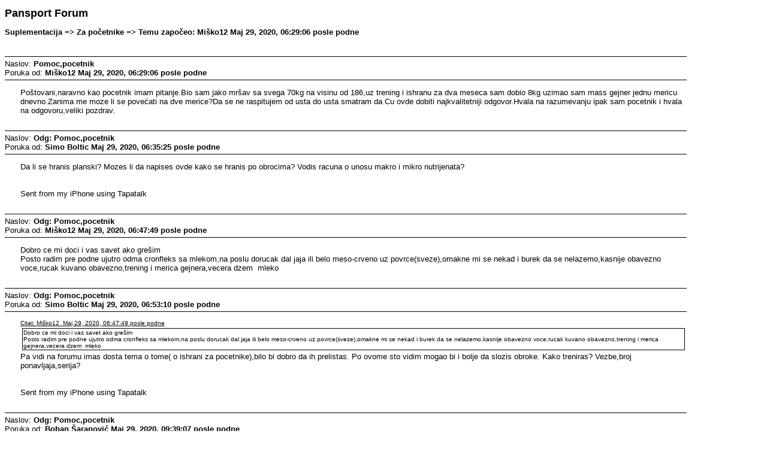

--- FILE ---
content_type: text/html; charset=UTF-8
request_url: https://forum.pansport.rs/index.php?action=printpage;topic=254737.0
body_size: 5206
content:
<!DOCTYPE html PUBLIC "-//W3C//DTD XHTML 1.0 Transitional//EN" "http://www.w3.org/TR/xhtml1/DTD/xhtml1-transitional.dtd">
<html xmlns="http://www.w3.org/1999/xhtml">
	<head>
		<meta http-equiv="Content-Type" content="text/html; charset=UTF-8" />
		<meta name="robots" content="noindex" />
		<link rel="canonical" href="https://forum.pansport.rs/index.php?topic=254737.0" />
		<title>Odštampaj stranicu - Pomoc,pocetnik</title>
		<style type="text/css">
			body, a
			{
				color: #000;
				background: #fff;
			}
			body, td, .normaltext
			{
				font-family: Verdana, arial, helvetica, serif;
				font-size: small;
			}
			h1#title
			{
				font-size: large;
				font-weight: bold;
			}
			h2#linktree
			{
				margin: 1em 0 2.5em 0;
				font-size: small;
				font-weight: bold;
			}
			dl#posts
			{
				width: 90%;
				margin: 0;
				padding: 0;
				list-style: none;
			}
			dt.postheader
			{
				border: solid #000;
				border-width: 1px 0;
				padding: 4px 0;
			}
			dd.postbody
			{
				margin: 1em 0 2em 2em;
			}
			table
			{
				empty-cells: show;
			}
			blockquote, code
			{
				border: 1px solid #000;
				margin: 3px;
				padding: 1px;
				display: block;
			}
			code
			{
				font: x-small monospace;
			}
			blockquote
			{
				font-size: x-small;
			}
			.smalltext, .quoteheader, .codeheader
			{
				font-size: x-small;
			}
			.largetext
			{
				font-size: large;
			}
			.centertext
			{
				text-align: center;
			}
			hr
			{
				height: 1px;
				border: 0;
				color: black;
				background-color: black;
			}
		</style>
	</head>
	<body>
		<h1 id="title">Pansport Forum</h1>
		<h2 id="linktree">Suplementacija => Za početnike => Temu započeo: Miško12  Maj 29, 2020, 06:29:06 posle podne</h2>
		<dl id="posts">
			<dt class="postheader">
				Naslov: <strong>Pomoc,pocetnik</strong><br />
				Poruka od: <strong>Miško12</strong>  <strong>Maj 29, 2020, 06:29:06 posle podne</strong>
			</dt>
			<dd class="postbody">
				Poštovani,naravno kao pocetnik imam pitanje.Bio sam jako mršav sa svega 70kg na visinu od 186,uz trening i ishranu za dva meseca sam dobio 8kg uzimao sam mass gejner jednu mericu dnevno.Zanima me moze li se povećati na dve merice?Da se ne raspitujem od usta do usta smatram da Cu ovde dobiti najkvalitetniji odgovor.Hvala na razumevanju ipak sam pocetnik i hvala na odgovoru,veliki pozdrav.
			</dd>
			<dt class="postheader">
				Naslov: <strong>Odg: Pomoc,pocetnik</strong><br />
				Poruka od: <strong>Simo Boltic</strong>  <strong>Maj 29, 2020, 06:35:25 posle podne</strong>
			</dt>
			<dd class="postbody">
				Da li se hranis planski? Mozes li da napises ovde kako se hranis po obrocima? Vodis racuna o unosu makro i mikro nutrijenata? <br /><br /><br />Sent from my iPhone using Tapatalk
			</dd>
			<dt class="postheader">
				Naslov: <strong>Odg: Pomoc,pocetnik</strong><br />
				Poruka od: <strong>Miško12</strong>  <strong>Maj 29, 2020, 06:47:49 posle podne</strong>
			</dt>
			<dd class="postbody">
				Dobro ce mi doci i vas savet ako grešim<br />Posto radim pre podne ujutro odma cronfleks sa mlekom,na poslu dorucak dal jaja ili belo meso-crveno uz povrce(sveze),omakne mi se nekad i burek da se nelazemo,kasnije obavezno voce,rucak kuvano obavezno,trening i merica gejnera,vecera dzem&nbsp; mleko
			</dd>
			<dt class="postheader">
				Naslov: <strong>Odg: Pomoc,pocetnik</strong><br />
				Poruka od: <strong>Simo Boltic</strong>  <strong>Maj 29, 2020, 06:53:10 posle podne</strong>
			</dt>
			<dd class="postbody">
				<div class="quoteheader"><div class="topslice_quote"><a href="https://forum.pansport.rs/index.php?PHPSESSID=u3clrhljo377lb6r0mi20tfdin&amp;topic=254737.msg4180527#msg4180527">Citat: Miško12 &nbsp;Maj 29, 2020, 06:47:49 posle podne</a></div></div><blockquote class="bbc_standard_quote">Dobro ce mi doci i vas savet ako grešim<br />Posto radim pre podne ujutro odma cronfleks sa mlekom,na poslu dorucak dal jaja ili belo meso-crveno uz povrce(sveze),omakne mi se nekad i burek da se nelazemo,kasnije obavezno voce,rucak kuvano obavezno,trening i merica gejnera,vecera dzem&nbsp; mleko<br /></blockquote><div class="quotefooter"><div class="botslice_quote"></div></div>Pa vidi na forumu imas dosta tema o tome( o ishrani za pocetnike),bilo bi dobro da ih prelistas. Po ovome sto vidim mogao bi i bolje da slozis obroke. Kako treniras? Vezbe,broj ponavljaja,serija? <br /><br /><br />Sent from my iPhone using Tapatalk
			</dd>
			<dt class="postheader">
				Naslov: <strong>Odg: Pomoc,pocetnik</strong><br />
				Poruka od: <strong>Boban Šaranović</strong>  <strong>Maj 29, 2020, 09:39:07 posle podne</strong>
			</dt>
			<dd class="postbody">
				Prvo pitanje je kako se hranis? Kakvi su ti obroci i da li je potreban Mass Gainer?<br /><br />Podjimo od toga da je potreban, da si jako mrsav, da tesko dobijas na kilazi iako su obroci izbalansiranini&nbsp; itd... Onda u svakom slucaju&nbsp; mjerica vise moze doci u obzir...<br /><br />Ako nesto od gore navedenog nije kako treba, svakako prvo poradi na osnovama pa tek onda ukljuci suplemente.<br /><br />Vitamini, minerali, zdrave masti... Pretpostavljam ništa od toga? <br /><br />Gesendet von meinem Mi MIX 2 mit Tapatalk<br /><br />
			</dd>
			<dt class="postheader">
				Naslov: <strong>Odg: Pomoc,pocetnik</strong><br />
				Poruka od: <strong>Boban Šaranović</strong>  <strong>Maj 29, 2020, 09:40:19 posle podne</strong>
			</dt>
			<dd class="postbody">
				Trening? Napiši nešto i o njemu? <br /><br />Gesendet von meinem Mi MIX 2 mit Tapatalk<br /><br />
			</dd>
			<dt class="postheader">
				Naslov: <strong>Odg: Pomoc,pocetnik</strong><br />
				Poruka od: <strong>Zoltan Kozma</strong>  <strong>Maj 30, 2020, 09:15:09 pre podne</strong>
			</dt>
			<dd class="postbody">
				Idi na ovaj link od moje teme. Pogledaj malo ima tu svega pa možda nađeš baš šta te zanima.<br />https://forum.pansport.rs/index.php?board=181.0
			</dd>
			<dt class="postheader">
				Naslov: <strong>Odg: Pomoc,pocetnik</strong><br />
				Poruka od: <strong>Dr Aleksandra Brankovic</strong>  <strong>Maj 30, 2020, 03:43:13 posle podne</strong>
			</dt>
			<dd class="postbody">
				Pozdrav &#128522;<br />Ishrana je osnova, suplementi dodatak.<br />Trening je takodje bitan za rast misicne mase i njeno odrzavanje.<br />Bilo bi pozeljno da nam das okvirno plan treninga na nedeljnom nivou...<br />Poslusaj savete.<br />Korekcija ishrane je takodje neophodna. Mozda ta dodatna merica nece ni biti potrebna...
			</dd>
			<dt class="postheader">
				Naslov: <strong>Odg: Pomoc,pocetnik</strong><br />
				Poruka od: <strong>Slavisa Stojic</strong>  <strong>Maj 30, 2020, 11:49:01 posle podne</strong>
			</dt>
			<dd class="postbody">
				Nadam se ovde nećemo pričati o svemoći suplemenata i pogledu na iste kao na čarobne napitke uspeha...<br /><br />Možeš ti umesto merice gejnera dodati i jedan obrok više ili čak umesto gejnera dodati i dva obroka više i svakako da će biti rezultata...<br /><br />Elem, poenta priče je - upotrebna vrednost gejnera, dakle, gejnere treba uključiti samo onda kada i pored zadovoljavajuće ishrane u pogledu kvaliteta i kvaniteta, kao i dovoljne stimulacije muskulature (neophodne za hipertrofiju), nema željenog napredovanja u kilaži, bilo usled jako brzog metabolizma (faktor genetike – tzv. ektomorfni telesni tip) ili velike dnevne potrošnje kalorija (povećani napori vezani za učestale treninge ili fizički zahtevne poslove).<br /><br />Pravo pitanje je kako se hraniš, da li je ishrana ok u pogledu kvaliteta i kvantiteta, tj. pravilan odabir namirnica uz adekvatne količine koje bi trebale da zadovolje neki ciljani unos proteina, hidrata, masti...uz hipotetički kalorijski suficit...<br /><br />O gejnerima detaljnije... https://www.pansport.rs/tekstoteka/dodaci-ishrani-suplementacija/prica-o-gejnerima-i-ishrani<br /><br />I bez gejnera ćeš napredovati, GARANTUJEM, umesto gejnera dodaj još jedan, dva kvalitetna obroka i nema problema! Lično nisam naklonjen gejnerima, nazivam ih šećernim napicima - dosta prostih hidrata, tako da bih pre uzeo proteinski suplement + orašaste plodove ili proteinski suplement + ovsene pahuljice ili pirinčane galete...bar znaš da su izvori hidrata korektni...<br /><br />O ishrani detaljnije... https://forum.pansport.rs/index.php?topic=250925.0
			</dd>
			<dt class="postheader">
				Naslov: <strong>Odg: Pomoc,pocetnik</strong><br />
				Poruka od: <strong>Slavisa Stojic</strong>  <strong>Maj 30, 2020, 11:53:01 posle podne</strong>
			</dt>
			<dd class="postbody">
				<div class="quoteheader"><div class="topslice_quote"><a href="https://forum.pansport.rs/index.php?PHPSESSID=u3clrhljo377lb6r0mi20tfdin&amp;topic=254737.msg4180527#msg4180527">Citat: Miško12 &nbsp;Maj 29, 2020, 06:47:49 posle podne</a></div></div><blockquote class="bbc_standard_quote">Dobro ce mi doci i vas savet ako grešim<br />Posto radim pre podne ujutro odma cronfleks sa mlekom,na poslu dorucak dal jaja ili belo meso-crveno uz povrce(sveze),omakne mi se nekad i burek da se nelazemo,kasnije obavezno voce,rucak kuvano obavezno,trening i merica gejnera,vecera dzem&nbsp; mleko<br /></blockquote><div class="quotefooter"><div class="botslice_quote"></div></div><br />Da malo korigujemo meni...<br /><br />kornflex sa mlekom, ne - ovsene pahuljice + jaja <br /><br />zatim...dva obroka po principu - meso( belo/ crveno) + pirinač/krompir/batat + salata<br /><br />možeš i neki obrok po principu riba + salata ili mladi( posniji sir) + orašasti plodovi...<br /><br />od džema, hleba i mleka, bureka i sl. nema mase, već samo masnih naslaga...mislim na vreme...a još kad na sav taj &quot;junk&quot; dodaš i šećere iz gejnera...hm, ne bih to preporučio...<br /><br />i da, imaš ti bitnije suplemente, tj kategorije istih od gejnera...na tu temu... https://www.pansport.rs/tekstoteka/cesto-postavljana-pitanja/prioriteti-u-odabiru-suplemenata
			</dd>
			<dt class="postheader">
				Naslov: <strong>Odg: Pomoc,pocetnik</strong><br />
				Poruka od: <strong>Miško12</strong>  <strong>Jun 18, 2020, 07:01:26 posle podne</strong>
			</dt>
			<dd class="postbody">
				Poštovanje hvala na savetu,poceo sam sa planom ishrane pahuljice,jaja,mladi sir,pirinac,krompir,meso belo crveno,kikiriki,umesto ribe uzimam tunjevinu ako moze takva zamena?Moze li se ubaciti integralna testenina ponekad umesto pirinca?Sa kilazom nisam mnogo napredovao 2-3kg ali sam znatno dobio na misicima i mogu vam reci da mi odgovara
			</dd>
			<dt class="postheader">
				Naslov: <strong>Odg: Pomoc,pocetnik</strong><br />
				Poruka od: <strong>Miško12</strong>  <strong>Jun 18, 2020, 07:05:39 posle podne</strong>
			</dt>
			<dd class="postbody">
				<div class="quoteheader"><div class="topslice_quote"><a href="https://forum.pansport.rs/index.php?PHPSESSID=u3clrhljo377lb6r0mi20tfdin&amp;topic=254737.msg4180677#msg4180677">Citat: Aleksandra Brankovic &nbsp;Maj 30, 2020, 03:43:13 posle podne</a></div></div><blockquote class="bbc_standard_quote">Pozdrav &#128522;<br />Ishrana je osnova, suplementi dodatak.<br />Trening je takodje bitan za rast misicne mase i njeno odrzavanje.<br />Bilo bi pozeljno da nam das okvirno plan treninga na nedeljnom nivou...<br />Poslusaj savete.<br />Korekcija ishrane je takodje neophodna. Mozda ta dodatna merica nece ni biti potrebna...<br /></blockquote><div class="quotefooter"><div class="botslice_quote"></div></div>Sto se tice treninga odradim grudi triceps,sl dan ledja bicepsa,noge ramena i dan odmora pa u krug.
			</dd>
			<dt class="postheader">
				Naslov: <strong>Odg: Pomoc,pocetnik</strong><br />
				Poruka od: <strong>Simo Boltic</strong>  <strong>Jun 18, 2020, 07:09:56 posle podne</strong>
			</dt>
			<dd class="postbody">
				<div class="quoteheader"><div class="topslice_quote"><a href="https://forum.pansport.rs/index.php?PHPSESSID=u3clrhljo377lb6r0mi20tfdin&amp;topic=254737.msg4185997#msg4185997">Citat: Miško12 &nbsp;Jun 18, 2020, 07:01:26 posle podne</a></div></div><blockquote class="bbc_standard_quote">Poštovanje hvala na savetu,poceo sam sa planom ishrane pahuljice,jaja,mladi sir,pirinac,krompir,meso belo crveno,kikiriki,umesto ribe uzimam tunjevinu ako moze takva zamena?Moze li se ubaciti integralna testenina ponekad umesto pirinca?Sa kilazom nisam mnogo napredovao 2-3kg ali sam znatno dobio na misicima i mogu vam reci da mi odgovara<br /></blockquote><div class="quotefooter"><div class="botslice_quote"></div></div>Da,naravno.. samo se trudi da budes u kalorijskom suficitu i da se drzis odnosa proteini- UH-masti.. <br /><br /><br />Sent from my iPhone using Tapatalk
			</dd>
			<dt class="postheader">
				Naslov: <strong>Odg: Pomoc,pocetnik</strong><br />
				Poruka od: <strong>Miško12</strong>  <strong>Jun 18, 2020, 07:19:39 posle podne</strong>
			</dt>
			<dd class="postbody">
				<div class="quoteheader"><div class="topslice_quote"><a href="https://forum.pansport.rs/index.php?PHPSESSID=u3clrhljo377lb6r0mi20tfdin&amp;topic=254737.msg4186017#msg4186017">Citat: Simo Boltic &nbsp;Jun 18, 2020, 07:09:56 posle podne</a></div></div><blockquote class="bbc_standard_quote"><div class="quoteheader"><div class="topslice_quote"><a href="https://forum.pansport.rs/index.php?PHPSESSID=u3clrhljo377lb6r0mi20tfdin&amp;topic=254737.msg4185997#msg4185997">Citat: Miško12 &nbsp;Jun 18, 2020, 07:01:26 posle podne</a></div></div><blockquote class="bbc_alternate_quote">Poštovanje hvala na savetu,poceo sam sa planom ishrane pahuljice,jaja,mladi sir,pirinac,krompir,meso belo crveno,kikiriki,umesto ribe uzimam tunjevinu ako moze takva zamena?Moze li se ubaciti integralna testenina ponekad umesto pirinca?Sa kilazom nisam mnogo napredovao 2-3kg ali sam znatno dobio na misicima i mogu vam reci da mi odgovara<br /></blockquote><div class="quotefooter"><div class="botslice_quote"></div></div>Da,naravno.. samo se trudi da budes u kalorijskom suficitu i da se drzis odnosa proteini- UH-masti.. <br /><br /><br />Sent from my iPhone using Tapatalk<br /></blockquote><div class="quotefooter"><div class="botslice_quote"></div></div>Posle treninga popijem mericu gejnera Maxler Mega gejner
			</dd>
			<dt class="postheader">
				Naslov: <strong>Odg: Pomoc,pocetnik</strong><br />
				Poruka od: <strong>Boban Šaranović</strong>  <strong>Jun 18, 2020, 07:21:15 posle podne</strong>
			</dt>
			<dd class="postbody">
				<br /><br /><div class="quoteheader"><div class="topslice_quote"><a href="https://forum.pansport.rs/index.php?PHPSESSID=u3clrhljo377lb6r0mi20tfdin&amp;topic=254737.msg4185997#msg4185997">Citat: Miško12 &nbsp;Jun 18, 2020, 07:01:26 posle podne</a></div></div><blockquote class="bbc_standard_quote">Poštovanje hvala na savetu,poceo sam sa planom ishrane pahuljice,jaja,mladi sir,pirinac,krompir,meso belo crveno,kikiriki,umesto ribe uzimam tunjevinu ako moze takva zamena?Moze li se ubaciti integralna testenina ponekad umesto pirinca?Sa kilazom nisam mnogo napredovao 2-3kg ali sam znatno dobio na misicima i mogu vam reci da mi odgovara<br /></blockquote><div class="quotefooter"><div class="botslice_quote"></div></div><br />I tunjevina je vrsta ribe. Integralna testenina moze da se ubaci, najbolje kao obrok nakon treninga. <br /><br />Gesendet von meinem Mi MIX 2 mit Tapatalk<br /><br />
			</dd>
			<dt class="postheader">
				Naslov: <strong>Odg: Pomoc,pocetnik</strong><br />
				Poruka od: <strong>Slavisa Stojic</strong>  <strong>Jun 19, 2020, 02:32:57 pre podne</strong>
			</dt>
			<dd class="postbody">
				Koja je testenina u pitanju, ako nije tajna, proizvodjac? Pored tunjevine i sardine mogu biti dobar izbor...mozes ubaciti i pirincane galete...<br /><br />Budi realan u ocekivanjima, 2-3 kg lean mase je odlicno...
			</dd>
			<dt class="postheader">
				Naslov: <strong>Odg: Pomoc,pocetnik</strong><br />
				Poruka od: <strong>Dr Aleksandra Brankovic</strong>  <strong>Jun 19, 2020, 02:35:56 posle podne</strong>
			</dt>
			<dd class="postbody">
				Probaj posle dva dana treninga da ubaciš dan odmora, pa onda noge, ramena. Mislim, idealno bi bilo trening-pauza-trening, kad već imaš 3x nedeljno....<br />Za ribu sam uvek <em>za</em>. Kada imaš više vremena da se posvetiš kuvanju ubaci u jelovnik skušu, oslić, neku rečnu, šta voliš...ugl.da ne bude samo konzervirano
			</dd>
			<dt class="postheader">
				Naslov: <strong>Odg: Pomoc,pocetnik</strong><br />
				Poruka od: <strong>Miško12</strong>  <strong>Jun 19, 2020, 03:11:27 posle podne</strong>
			</dt>
			<dd class="postbody">
				<div class="quoteheader"><div class="topslice_quote"><a href="https://forum.pansport.rs/index.php?PHPSESSID=u3clrhljo377lb6r0mi20tfdin&amp;topic=254737.msg4186127#msg4186127">Citat: Slavisa Stojic &nbsp;Jun 19, 2020, 02:32:57 pre podne</a></div></div><blockquote class="bbc_standard_quote">Koja je testenina u pitanju, ako nije tajna, proizvodjac? Pored tunjevine i sardine mogu biti dobar izbor...mozes ubaciti i pirincane galete...<br /><br />Budi realan u ocekivanjima, 2-3 kg lean mase je odlicno...<br /></blockquote><div class="quotefooter"><div class="botslice_quote"></div></div>Integralna testenina proizvodjač Conad Italija
			</dd>
			<dt class="postheader">
				Naslov: <strong>Odg: Pomoc,pocetnik</strong><br />
				Poruka od: <strong>Miško12</strong>  <strong>Jun 19, 2020, 03:27:39 posle podne</strong>
			</dt>
			<dd class="postbody">
				<div class="quoteheader"><div class="topslice_quote"><a href="https://forum.pansport.rs/index.php?PHPSESSID=u3clrhljo377lb6r0mi20tfdin&amp;topic=254737.msg4186197#msg4186197">Citat: Aleksandra Brankovic &nbsp;Jun 19, 2020, 02:35:56 posle podne</a></div></div><blockquote class="bbc_standard_quote">Probaj posle dva dana treninga da ubaciš dan odmora, pa onda noge, ramena. Mislim, idealno bi bilo trening-pauza-trening, kad već imaš 3x nedeljno....<br />Za ribu sam uvek <em>za</em>. Kada imaš više vremena da se posvetiš kuvanju ubaci u jelovnik skušu, oslić, neku rečnu, šta voliš...ugl.da ne bude samo konzervirano<br /></blockquote><div class="quotefooter"><div class="botslice_quote"></div></div>Naravno mogu i tako svaki drugi dan trening cak bi mi i dobro došlo,sto se tice spremanja obroka imam mogućnost u sklopu mog posla je i kuhinja gde mogu spremiti i skuvati tu imam izbor ribe sukuša i oslic.
			</dd>
			<dt class="postheader">
				Naslov: <strong>Odg: Pomoc,pocetnik</strong><br />
				Poruka od: <strong>Boban Šaranović</strong>  <strong>Jun 19, 2020, 07:19:14 posle podne</strong>
			</dt>
			<dd class="postbody">
				Svaki drugi dan je odlicna opcija, ja tako često radim. Sasvim dovoljno vremena da se tijelo oporavi. Naravno ako imamo odredjenu granicu po misicnim partijama. <br /><br />Gesendet von meinem Mi MIX 2 mit Tapatalk<br /><br />
			</dd>
			<dt class="postheader">
				Naslov: <strong>Odg: Pomoc,pocetnik</strong><br />
				Poruka od: <strong>Slavisa Stojic</strong>  <strong>Jun 19, 2020, 10:09:30 posle podne</strong>
			</dt>
			<dd class="postbody">
				skuša i oslić su odličan izbor, trebalo bi napomenuti da je &quot;svarljivost&quot; ribljeg &quot;mesa&quot; mnogo lakša, jer ima manje vezivnog tkiva...a svakako da je &quot;sveža&quot; riba bolja od konzerviranih varijanti...<br /><br />kako spremš oslić i skušu? pečenje, kuvanje?
			</dd>
			<dt class="postheader">
				Naslov: <strong>Odg: Pomoc,pocetnik</strong><br />
				Poruka od: <strong>Miško12</strong>  <strong>Jun 20, 2020, 07:50:10 pre podne</strong>
			</dt>
			<dd class="postbody">
				<div class="quoteheader"><div class="topslice_quote"><a href="https://forum.pansport.rs/index.php?PHPSESSID=u3clrhljo377lb6r0mi20tfdin&amp;topic=254737.msg4186327#msg4186327">Citat: Slavisa Stojic &nbsp;Jun 19, 2020, 10:09:30 posle podne</a></div></div><blockquote class="bbc_standard_quote">skuša i oslić su odličan izbor, trebalo bi napomenuti da je &quot;svarljivost&quot; ribljeg &quot;mesa&quot; mnogo lakša, jer ima manje vezivnog tkiva...a svakako da je &quot;sveža&quot; riba bolja od konzerviranih varijanti...<br /><br />kako spremš oslić i skušu? pečenje, kuvanje?<br /></blockquote><div class="quotefooter"><div class="botslice_quote"></div></div>U peci koja radi na bazi toplog vazduha i pare,dodje kao peceno ali bez dodavanja ulja ili masti.Dok meso spremam na palminom ulju da bi malo omekšalo da ne ostane zilavo junetina i belo meso.Tako spremam i povrće na bazi pare i dinstanu sargarepu uz malo belog luka,naravno ako smatrate da je pozeljno da na taj nacin unosimo povrce?
			</dd>
			<dt class="postheader">
				Naslov: <strong>Odg: Pomoc,pocetnik</strong><br />
				Poruka od: <strong>Slavisa Stojic</strong>  <strong>Jun 20, 2020, 09:19:03 pre podne</strong>
			</dt>
			<dd class="postbody">
				Ako kojim slucajem moras da se odlucis za przenje najbolji izbor je domaca svinjska mast, maslac, kao i kokosovo ulje....
			</dd>
			<dt class="postheader">
				Naslov: <strong>Odg: Pomoc,pocetnik</strong><br />
				Poruka od: <strong>Miško12</strong>  <strong>Jun 20, 2020, 10:52:44 pre podne</strong>
			</dt>
			<dd class="postbody">
				<div class="quoteheader"><div class="topslice_quote"><a href="https://forum.pansport.rs/index.php?PHPSESSID=u3clrhljo377lb6r0mi20tfdin&amp;topic=254737.msg4186377#msg4186377">Citat: Slavisa Stojic &nbsp;Jun 20, 2020, 09:19:03 pre podne</a></div></div><blockquote class="bbc_standard_quote">Ako kojim slucajem moras da se odlucis za przenje najbolji izbor je domaca svinjska mast, maslac, kao i kokosovo ulje....<br /></blockquote><div class="quotefooter"><div class="botslice_quote"></div></div>Hvala na savetima,potrudicu se da ispoštujem sve maksimalno.Za sada sam zadovoljan kako sve to ide.Hvala mnogo
			</dd>
		</dl>
		<div id="footer" class="smalltext">
			
			<span class="smalltext" style="display: inline; visibility: visible; font-family: Verdana, Arial, sans-serif;"><a href="https://forum.pansport.rs/index.php?PHPSESSID=u3clrhljo377lb6r0mi20tfdin&amp;action=credits" title="Simple Machines Forum" target="_blank" class="new_win">SMF 2.0.19</a> |
 <a href="http://www.simplemachines.org/about/smf/license.php" title="License" target="_blank" class="new_win">SMF &copy; 2017</a>, <a href="http://www.simplemachines.org" title="Simple Machines" target="_blank" class="new_win">Simple Machines</a>
			</span>
		</div>
	</body>
</html>